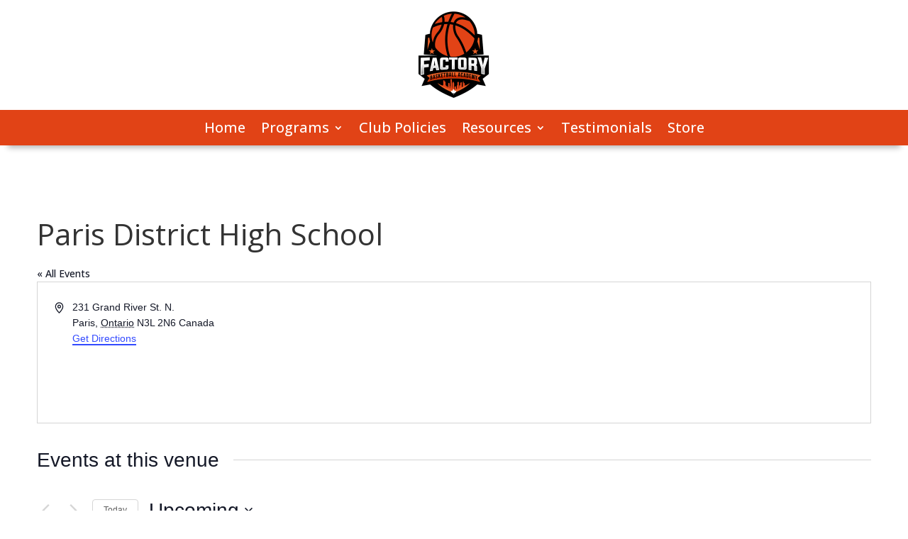

--- FILE ---
content_type: text/css
request_url: https://factorybasketballacademy.com/wp-content/et-cache/global/et-divi-customizer-global.min.css?ver=1767970111
body_size: 1123
content:
body,.et_pb_column_1_2 .et_quote_content blockquote cite,.et_pb_column_1_2 .et_link_content a.et_link_main_url,.et_pb_column_1_3 .et_quote_content blockquote cite,.et_pb_column_3_8 .et_quote_content blockquote cite,.et_pb_column_1_4 .et_quote_content blockquote cite,.et_pb_blog_grid .et_quote_content blockquote cite,.et_pb_column_1_3 .et_link_content a.et_link_main_url,.et_pb_column_3_8 .et_link_content a.et_link_main_url,.et_pb_column_1_4 .et_link_content a.et_link_main_url,.et_pb_blog_grid .et_link_content a.et_link_main_url,body .et_pb_bg_layout_light .et_pb_post p,body .et_pb_bg_layout_dark .et_pb_post p{font-size:14px}.et_pb_slide_content,.et_pb_best_value{font-size:15px}#et_search_icon:hover,.mobile_menu_bar:before,.mobile_menu_bar:after,.et_toggle_slide_menu:after,.et-social-icon a:hover,.et_pb_sum,.et_pb_pricing li a,.et_pb_pricing_table_button,.et_overlay:before,.entry-summary p.price ins,.et_pb_member_social_links a:hover,.et_pb_widget li a:hover,.et_pb_filterable_portfolio .et_pb_portfolio_filters li a.active,.et_pb_filterable_portfolio .et_pb_portofolio_pagination ul li a.active,.et_pb_gallery .et_pb_gallery_pagination ul li a.active,.wp-pagenavi span.current,.wp-pagenavi a:hover,.nav-single a,.tagged_as a,.posted_in a{color:#e15c13}.et_pb_contact_submit,.et_password_protected_form .et_submit_button,.et_pb_bg_layout_light .et_pb_newsletter_button,.comment-reply-link,.form-submit .et_pb_button,.et_pb_bg_layout_light .et_pb_promo_button,.et_pb_bg_layout_light .et_pb_more_button,.et_pb_contact p input[type="checkbox"]:checked+label i:before,.et_pb_bg_layout_light.et_pb_module.et_pb_button{color:#e15c13}.footer-widget h4{color:#e15c13}.et-search-form,.nav li ul,.et_mobile_menu,.footer-widget li:before,.et_pb_pricing li:before,blockquote{border-color:#e15c13}.et_pb_counter_amount,.et_pb_featured_table .et_pb_pricing_heading,.et_quote_content,.et_link_content,.et_audio_content,.et_pb_post_slider.et_pb_bg_layout_dark,.et_slide_in_menu_container,.et_pb_contact p input[type="radio"]:checked+label i:before{background-color:#e15c13}.container,.et_pb_row,.et_pb_slider .et_pb_container,.et_pb_fullwidth_section .et_pb_title_container,.et_pb_fullwidth_section .et_pb_title_featured_container,.et_pb_fullwidth_header:not(.et_pb_fullscreen) .et_pb_fullwidth_header_container{max-width:1920px}.et_boxed_layout #page-container,.et_boxed_layout.et_non_fixed_nav.et_transparent_nav #page-container #top-header,.et_boxed_layout.et_non_fixed_nav.et_transparent_nav #page-container #main-header,.et_fixed_nav.et_boxed_layout #page-container #top-header,.et_fixed_nav.et_boxed_layout #page-container #main-header,.et_boxed_layout #page-container .container,.et_boxed_layout #page-container .et_pb_row{max-width:2080px}a{color:#e15c13}.et_secondary_nav_enabled #page-container #top-header{background-color:#e15c13!important}#et-secondary-nav li ul{background-color:#e15c13}#main-footer .footer-widget h4,#main-footer .widget_block h1,#main-footer .widget_block h2,#main-footer .widget_block h3,#main-footer .widget_block h4,#main-footer .widget_block h5,#main-footer .widget_block h6{color:#e15c13}.footer-widget li:before{border-color:#e15c13}@media only screen and (min-width:981px){.et_pb_section{padding:0% 0}.et_pb_fullwidth_section{padding:0}.et_pb_row{padding:0% 0}.et_fixed_nav #page-container .et-fixed-header#top-header{background-color:#e15c13!important}.et_fixed_nav #page-container .et-fixed-header#top-header #et-secondary-nav li ul{background-color:#e15c13}}@media only screen and (min-width:2400px){.et_pb_row{padding:0px 0}.et_pb_section{padding:0px 0}.single.et_pb_pagebuilder_layout.et_full_width_page .et_post_meta_wrapper{padding-top:0px}.et_pb_fullwidth_section{padding:0}}#main-header{display:none}@media only screen and (min-width:1080px){.dt-blog .et_pb_post.has-post-thumbnail .entry-featured-image-url{float:left;width:20%;margin-right:4%;margin-left:4%}}#top-menu li a:hover{opacity:1!important}.pa-active-menu-item .et-menu-nav>ul>li.current-menu-item>a{background-color:black!important;color:white!important}.decm_factory_event_calendar .fc-event.factory-elite_dec_category{background:#D1A62!important}.decm_factory_event_calendar .fc-event.virtual-events_dec_category .fc-calendar-time{color:#ffffff}.decm_factory_event_calendar .fc-event.virtual-events_dec_category .fc-calendar-title a{color:#ffffff!important}.mr-menu-cta a{color:#fff!important;background-color:#000000;font-size:20px!important;border-radius:50px;-webkit-border-radius:50px;-moz-border-radius:50px;text-align:center;line-height:9px;font-weight:600;padding:15px 13px!important;text-transform:uppercase;display:block;padding-left:32px!important;padding-right:32px!important;border:0px}@media (min-width:981px){.mr-menu-cta a:hover{opacity:1!important;color:#fff!important;background-color:#5430ce;transform:scale(1.1)}}.et_pb_menu--with-logo .et_pb_menu__menu>nav>ul>li>a{padding-top:0px;padding-bottom:0px}.et_pb_menu .et_pb_menu__menu>nav>ul>li{align-items:center}.may-registration a{font-weight:bold!important}#gform_wrapper_34 .gfield_error{border:2px solid #ff2600!important;background-color:#ffe5e5!important;padding:10px!important;border-radius:4px}#gform_wrapper_34 .gfield_error input,#gform_wrapper_34 .gfield_error textarea,#gform_wrapper_34 .gfield_error select{border:2px solid #ff2600!important;background-color:#fff8f8!important}body:not(.wp-admin) form#gform_38 .gfield--error,body:not(.wp-admin) form#gform_38 .gfield_error{border-left:4px solid #d93025;background:rgba(217,48,37,.08)}body:not(.wp-admin) form#gform_38 .validation_message,body:not(.wp-admin) form#gform_38 .gfield_description.validation_message{color:#b00020;font-weight:600}.decm_divi_event_calendar .fc-event.holiday_dec_category{background:#ff0026!important}